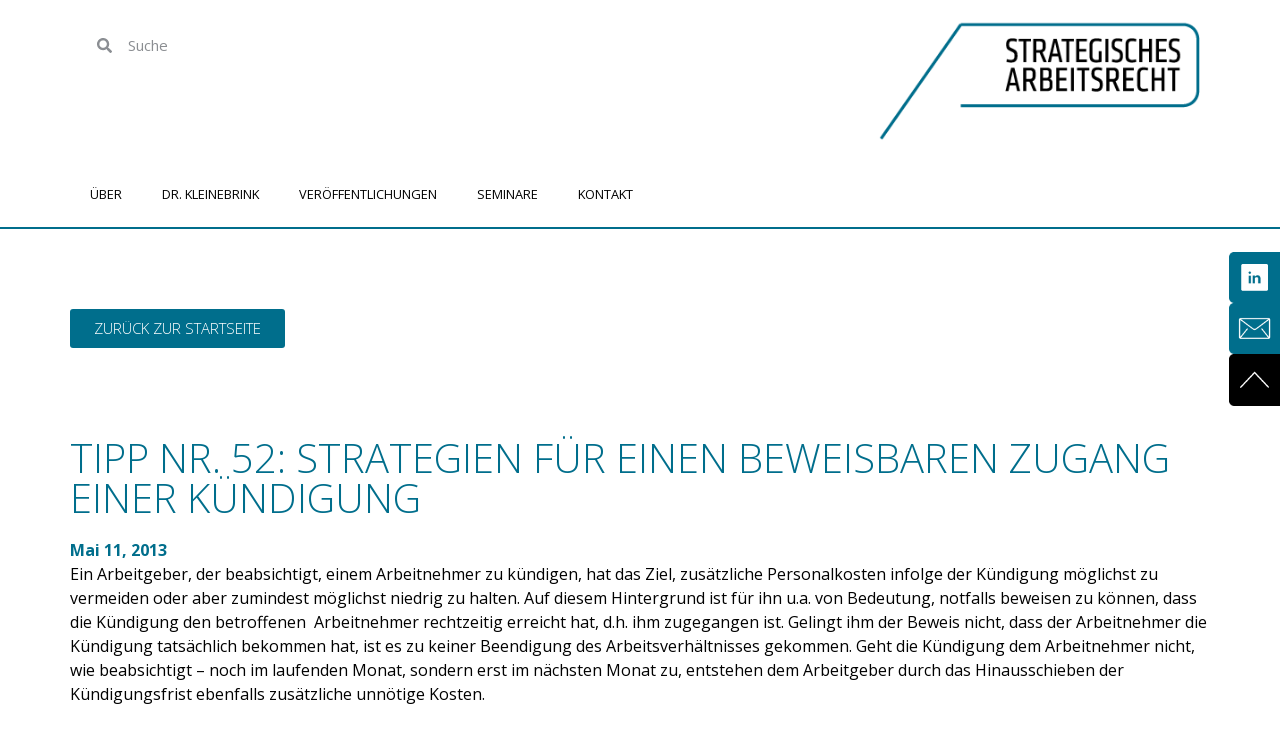

--- FILE ---
content_type: text/css
request_url: https://www.strategisches-arbeitsrecht.de/wp-content/uploads/elementor/css/post-797.css?ver=1724908667
body_size: 1606
content:
.elementor-kit-797{--e-global-color-primary:#006E8C;--e-global-color-secondary:#54595F;--e-global-color-text:#000000;--e-global-color-accent:#BC0047;--e-global-color-b1e9245:#FFFFFF;--e-global-typography-primary-font-family:"Open Sans";--e-global-typography-primary-font-weight:600;--e-global-typography-secondary-font-family:"Open Sans";--e-global-typography-secondary-font-weight:400;--e-global-typography-text-font-family:"Open Sans";--e-global-typography-text-font-weight:400;--e-global-typography-accent-font-family:"Open Sans";--e-global-typography-accent-font-weight:700;color:var( --e-global-color-text );font-family:"Open Sans", Sans-serif;font-weight:400;background-color:#FFFFFF;}.elementor-kit-797 a{color:var( --e-global-color-primary );}.elementor-kit-797 h1{font-family:"Open Sans", Sans-serif;}.elementor-kit-797 h2{font-family:"Open Sans", Sans-serif;}.elementor-kit-797 h3{color:#000000;font-family:"Open Sans", Sans-serif;font-size:2em;font-weight:300;text-transform:uppercase;}.elementor-section.elementor-section-boxed > .elementor-container{max-width:1140px;}.e-con{--container-max-width:1140px;}.elementor-widget:not(:last-child){margin-block-end:20px;}.elementor-element{--widgets-spacing:20px 20px;}{}h1.entry-title{display:var(--page-title-display);}.elementor-kit-797 e-page-transition{background-color:#FFBC7D;}.site-header{padding-inline-end:0px;padding-inline-start:0px;}@media(max-width:1024px){.elementor-section.elementor-section-boxed > .elementor-container{max-width:1024px;}.e-con{--container-max-width:1024px;}}@media(max-width:767px){.elementor-section.elementor-section-boxed > .elementor-container{max-width:767px;}.e-con{--container-max-width:767px;}}

--- FILE ---
content_type: text/css
request_url: https://www.strategisches-arbeitsrecht.de/wp-content/uploads/elementor/css/post-1091.css?ver=1724908668
body_size: 7228
content:
.elementor-1091 .elementor-element.elementor-element-54d368cf{--display:flex;--align-items:flex-end;--container-widget-width:calc( ( 1 - var( --container-widget-flex-grow ) ) * 100% );--background-transition:0.3s;--padding-top:0px;--padding-bottom:0px;--padding-left:0px;--padding-right:0px;--position:fixed;top:35%;--z-index:99;}body:not(.rtl) .elementor-1091 .elementor-element.elementor-element-54d368cf{right:0px;}body.rtl .elementor-1091 .elementor-element.elementor-element-54d368cf{left:0px;}.elementor-1091 .elementor-element.elementor-element-649d9e1{--display:flex;--flex-direction:row;--container-widget-width:initial;--container-widget-height:100%;--container-widget-flex-grow:1;--container-widget-align-self:stretch;--flex-wrap-mobile:wrap;--gap:0px 0px;--background-transition:0.3s;}.elementor-1091 .elementor-element.elementor-element-649d9e1:not(.elementor-motion-effects-element-type-background), .elementor-1091 .elementor-element.elementor-element-649d9e1 > .elementor-motion-effects-container > .elementor-motion-effects-layer{background-color:var( --e-global-color-b1e9245 );}.elementor-1091 .elementor-element.elementor-element-649d9e1, .elementor-1091 .elementor-element.elementor-element-649d9e1::before{--border-transition:0.3s;}.elementor-1091 .elementor-element.elementor-element-1a71c3ae{--display:flex;--flex-direction:column;--container-widget-width:100%;--container-widget-height:initial;--container-widget-flex-grow:0;--container-widget-align-self:initial;--flex-wrap-mobile:wrap;--background-transition:0.3s;}.elementor-1091 .elementor-element.elementor-element-307aee8c .elementor-search-form__container{min-height:50px;}.elementor-1091 .elementor-element.elementor-element-307aee8c .elementor-search-form__submit{min-width:50px;}body:not(.rtl) .elementor-1091 .elementor-element.elementor-element-307aee8c .elementor-search-form__icon{padding-left:calc(50px / 3);}body.rtl .elementor-1091 .elementor-element.elementor-element-307aee8c .elementor-search-form__icon{padding-right:calc(50px / 3);}.elementor-1091 .elementor-element.elementor-element-307aee8c .elementor-search-form__input, .elementor-1091 .elementor-element.elementor-element-307aee8c.elementor-search-form--button-type-text .elementor-search-form__submit{padding-left:calc(50px / 3);padding-right:calc(50px / 3);}.elementor-1091 .elementor-element.elementor-element-307aee8c:not(.elementor-search-form--skin-full_screen) .elementor-search-form__container{background-color:var( --e-global-color-b1e9245 );border-radius:3px;}.elementor-1091 .elementor-element.elementor-element-307aee8c.elementor-search-form--skin-full_screen input[type="search"].elementor-search-form__input{background-color:var( --e-global-color-b1e9245 );border-radius:3px;}.elementor-1091 .elementor-element.elementor-element-3e4ac244{--display:flex;--flex-direction:column;--container-widget-width:100%;--container-widget-height:initial;--container-widget-flex-grow:0;--container-widget-align-self:initial;--flex-wrap-mobile:wrap;--background-transition:0.3s;}.elementor-1091 .elementor-element.elementor-element-15d2e591{text-align:right;}.elementor-1091 .elementor-element.elementor-element-15d2e591 img{width:100%;}.elementor-1091 .elementor-element.elementor-element-4a764d4d{--display:flex;--flex-direction:column;--container-widget-width:100%;--container-widget-height:initial;--container-widget-flex-grow:0;--container-widget-align-self:initial;--flex-wrap-mobile:wrap;--background-transition:0.3s;border-style:solid;--border-style:solid;border-width:0px 0px 2px 0px;--border-top-width:0px;--border-right-width:0px;--border-bottom-width:2px;--border-left-width:0px;border-color:var( --e-global-color-primary );--border-color:var( --e-global-color-primary );}.elementor-1091 .elementor-element.elementor-element-4a764d4d:not(.elementor-motion-effects-element-type-background), .elementor-1091 .elementor-element.elementor-element-4a764d4d > .elementor-motion-effects-container > .elementor-motion-effects-layer{background-color:var( --e-global-color-b1e9245 );}.elementor-1091 .elementor-element.elementor-element-4a764d4d, .elementor-1091 .elementor-element.elementor-element-4a764d4d::before{--border-transition:0.3s;}.elementor-1091 .elementor-element.elementor-element-74147bc3 .elementor-menu-toggle{margin:0 auto;background-color:var( --e-global-color-primary );}.elementor-1091 .elementor-element.elementor-element-74147bc3 .elementor-nav-menu .elementor-item{font-family:"Open Sans", Sans-serif;font-size:0.8em;font-weight:400;text-transform:uppercase;}.elementor-1091 .elementor-element.elementor-element-74147bc3 .elementor-nav-menu--main .elementor-item{color:var( --e-global-color-text );fill:var( --e-global-color-text );}.elementor-1091 .elementor-element.elementor-element-74147bc3 .elementor-nav-menu--main .elementor-item:hover,
					.elementor-1091 .elementor-element.elementor-element-74147bc3 .elementor-nav-menu--main .elementor-item.elementor-item-active,
					.elementor-1091 .elementor-element.elementor-element-74147bc3 .elementor-nav-menu--main .elementor-item.highlighted,
					.elementor-1091 .elementor-element.elementor-element-74147bc3 .elementor-nav-menu--main .elementor-item:focus{color:var( --e-global-color-primary );fill:var( --e-global-color-primary );}.elementor-1091 .elementor-element.elementor-element-74147bc3 .elementor-nav-menu--main:not(.e--pointer-framed) .elementor-item:before,
					.elementor-1091 .elementor-element.elementor-element-74147bc3 .elementor-nav-menu--main:not(.e--pointer-framed) .elementor-item:after{background-color:var( --e-global-color-primary );}.elementor-1091 .elementor-element.elementor-element-74147bc3 .e--pointer-framed .elementor-item:before,
					.elementor-1091 .elementor-element.elementor-element-74147bc3 .e--pointer-framed .elementor-item:after{border-color:var( --e-global-color-primary );}.elementor-1091 .elementor-element.elementor-element-74147bc3 .elementor-nav-menu--main .elementor-item.elementor-item-active{color:var( --e-global-color-primary );}.elementor-1091 .elementor-element.elementor-element-74147bc3 .elementor-nav-menu--main:not(.e--pointer-framed) .elementor-item.elementor-item-active:before,
					.elementor-1091 .elementor-element.elementor-element-74147bc3 .elementor-nav-menu--main:not(.e--pointer-framed) .elementor-item.elementor-item-active:after{background-color:var( --e-global-color-primary );}.elementor-1091 .elementor-element.elementor-element-74147bc3 .e--pointer-framed .elementor-item.elementor-item-active:before,
					.elementor-1091 .elementor-element.elementor-element-74147bc3 .e--pointer-framed .elementor-item.elementor-item-active:after{border-color:var( --e-global-color-primary );}.elementor-1091 .elementor-element.elementor-element-74147bc3 div.elementor-menu-toggle{color:var( --e-global-color-b1e9245 );}.elementor-1091 .elementor-element.elementor-element-74147bc3 div.elementor-menu-toggle svg{fill:var( --e-global-color-b1e9245 );}@media(max-width:767px){.elementor-1091 .elementor-element.elementor-element-54d368cf{--width:500px;--min-height:0px;}}@media(min-width:768px){.elementor-1091 .elementor-element.elementor-element-54d368cf{--width:4%;}.elementor-1091 .elementor-element.elementor-element-1a71c3ae{--width:70%;}.elementor-1091 .elementor-element.elementor-element-3e4ac244{--width:30%;}}

--- FILE ---
content_type: text/css
request_url: https://www.strategisches-arbeitsrecht.de/wp-content/uploads/elementor/css/post-1106.css?ver=1724908668
body_size: 5252
content:
.elementor-1106 .elementor-element.elementor-element-3007f6d2{--display:flex;--flex-direction:row;--container-widget-width:initial;--container-widget-height:100%;--container-widget-flex-grow:1;--container-widget-align-self:stretch;--flex-wrap-mobile:wrap;--gap:0px 0px;--background-transition:0.3s;}.elementor-1106 .elementor-element.elementor-element-3007f6d2:not(.elementor-motion-effects-element-type-background), .elementor-1106 .elementor-element.elementor-element-3007f6d2 > .elementor-motion-effects-container > .elementor-motion-effects-layer{background-color:var( --e-global-color-text );}.elementor-1106 .elementor-element.elementor-element-3007f6d2, .elementor-1106 .elementor-element.elementor-element-3007f6d2::before{--border-transition:0.3s;}.elementor-1106 .elementor-element.elementor-element-733102e4{--display:flex;--flex-direction:column;--container-widget-width:100%;--container-widget-height:initial;--container-widget-flex-grow:0;--container-widget-align-self:initial;--flex-wrap-mobile:wrap;--background-transition:0.3s;}.elementor-1106 .elementor-element.elementor-element-733102e4.e-con{--flex-grow:0;--flex-shrink:0;}.elementor-1106 .elementor-element.elementor-element-7501bf6a .elementor-nav-menu .elementor-item{font-family:"Open Sans", Sans-serif;font-size:0.8em;font-weight:600;text-transform:uppercase;}.elementor-1106 .elementor-element.elementor-element-7501bf6a .elementor-nav-menu--main .elementor-item{color:var( --e-global-color-b1e9245 );fill:var( --e-global-color-b1e9245 );}.elementor-1106 .elementor-element.elementor-element-7501bf6a .elementor-nav-menu--main .elementor-item:hover,
					.elementor-1106 .elementor-element.elementor-element-7501bf6a .elementor-nav-menu--main .elementor-item.elementor-item-active,
					.elementor-1106 .elementor-element.elementor-element-7501bf6a .elementor-nav-menu--main .elementor-item.highlighted,
					.elementor-1106 .elementor-element.elementor-element-7501bf6a .elementor-nav-menu--main .elementor-item:focus{color:var( --e-global-color-primary );fill:var( --e-global-color-primary );}.elementor-1106 .elementor-element.elementor-element-7501bf6a .elementor-nav-menu--main:not(.e--pointer-framed) .elementor-item:before,
					.elementor-1106 .elementor-element.elementor-element-7501bf6a .elementor-nav-menu--main:not(.e--pointer-framed) .elementor-item:after{background-color:var( --e-global-color-primary );}.elementor-1106 .elementor-element.elementor-element-7501bf6a .e--pointer-framed .elementor-item:before,
					.elementor-1106 .elementor-element.elementor-element-7501bf6a .e--pointer-framed .elementor-item:after{border-color:var( --e-global-color-primary );}.elementor-1106 .elementor-element.elementor-element-7501bf6a .elementor-nav-menu--main .elementor-item.elementor-item-active{color:var( --e-global-color-primary );}.elementor-1106 .elementor-element.elementor-element-7501bf6a .elementor-nav-menu--main:not(.e--pointer-framed) .elementor-item.elementor-item-active:before,
					.elementor-1106 .elementor-element.elementor-element-7501bf6a .elementor-nav-menu--main:not(.e--pointer-framed) .elementor-item.elementor-item-active:after{background-color:var( --e-global-color-primary );}.elementor-1106 .elementor-element.elementor-element-7501bf6a .e--pointer-framed .elementor-item.elementor-item-active:before,
					.elementor-1106 .elementor-element.elementor-element-7501bf6a .e--pointer-framed .elementor-item.elementor-item-active:after{border-color:var( --e-global-color-primary );}.elementor-1106 .elementor-element.elementor-element-5d049dca{--display:flex;--flex-direction:column;--container-widget-width:100%;--container-widget-height:initial;--container-widget-flex-grow:0;--container-widget-align-self:initial;--flex-wrap-mobile:wrap;--background-transition:0.3s;}.elementor-1106 .elementor-element.elementor-element-5d049dca.e-con{--flex-grow:0;--flex-shrink:0;}.elementor-1106 .elementor-element.elementor-element-32599bbd .elementor-repeater-item-24c3868.elementor-social-icon{background-color:var( --e-global-color-text );}.elementor-1106 .elementor-element.elementor-element-32599bbd .elementor-repeater-item-24c3868.elementor-social-icon i{color:var( --e-global-color-b1e9245 );}.elementor-1106 .elementor-element.elementor-element-32599bbd .elementor-repeater-item-24c3868.elementor-social-icon svg{fill:var( --e-global-color-b1e9245 );}.elementor-1106 .elementor-element.elementor-element-32599bbd{--grid-template-columns:repeat(0, auto);--grid-column-gap:5px;--grid-row-gap:0px;}.elementor-1106 .elementor-element.elementor-element-32599bbd .elementor-widget-container{text-align:center;}.elementor-1106 .elementor-element.elementor-element-29c5dd1c{--display:flex;--flex-direction:column;--container-widget-width:100%;--container-widget-height:initial;--container-widget-flex-grow:0;--container-widget-align-self:initial;--flex-wrap-mobile:wrap;--background-transition:0.3s;}.elementor-1106 .elementor-element.elementor-element-248f193f{text-align:right;color:var( --e-global-color-b1e9245 );font-family:"Open Sans", Sans-serif;font-size:0.8em;font-weight:600;}@media(min-width:768px){.elementor-1106 .elementor-element.elementor-element-733102e4{--width:50%;}.elementor-1106 .elementor-element.elementor-element-5d049dca{--width:10%;}.elementor-1106 .elementor-element.elementor-element-29c5dd1c{--width:40%;}}

--- FILE ---
content_type: text/css
request_url: https://www.strategisches-arbeitsrecht.de/wp-content/uploads/elementor/css/post-1099.css?ver=1724908668
body_size: 3868
content:
.elementor-1099 .elementor-element.elementor-element-d399fd4{--display:flex;--background-transition:0.3s;}.elementor-1099 .elementor-element.elementor-element-f640f77{--spacer-size:50px;}.elementor-1099 .elementor-element.elementor-element-63e940d4{--display:flex;--background-transition:0.3s;}.elementor-1099 .elementor-element.elementor-element-12fcd008 .elementor-button{font-weight:300;text-transform:uppercase;fill:var( --e-global-color-b1e9245 );color:var( --e-global-color-b1e9245 );background-color:var( --e-global-color-primary );}.elementor-1099 .elementor-element.elementor-element-3b99dbb{--display:flex;--background-transition:0.3s;}.elementor-1099 .elementor-element.elementor-element-0d5e0e6{--spacer-size:50px;}.elementor-1099 .elementor-element.elementor-element-815d88a{--display:flex;--background-transition:0.3s;}.elementor-1099 .elementor-element.elementor-element-ea6efa1 .elementor-heading-title{color:var( --e-global-color-primary );font-weight:300;text-transform:uppercase;}.elementor-1099 .elementor-element.elementor-element-d3ba0ca{--display:flex;--background-transition:0.3s;}.elementor-1099 .elementor-element.elementor-element-cba1f0f .elementor-icon-list-icon{width:14px;}.elementor-1099 .elementor-element.elementor-element-cba1f0f .elementor-icon-list-icon i{font-size:14px;}.elementor-1099 .elementor-element.elementor-element-cba1f0f .elementor-icon-list-icon svg{--e-icon-list-icon-size:14px;}.elementor-1099 .elementor-element.elementor-element-cba1f0f .elementor-icon-list-text, .elementor-1099 .elementor-element.elementor-element-cba1f0f .elementor-icon-list-text a{color:var( --e-global-color-primary );}.elementor-1099 .elementor-element.elementor-element-cba1f0f .elementor-icon-list-item{font-weight:700;}.elementor-1099 .elementor-element.elementor-element-3c3b65dc{--display:flex;--flex-direction:column;--container-widget-width:100%;--container-widget-height:initial;--container-widget-flex-grow:0;--container-widget-align-self:initial;--flex-wrap-mobile:wrap;--background-transition:0.3s;}.elementor-1099 .elementor-element.elementor-element-3c3b65dc:not(.elementor-motion-effects-element-type-background), .elementor-1099 .elementor-element.elementor-element-3c3b65dc > .elementor-motion-effects-container > .elementor-motion-effects-layer{background-color:var( --e-global-color-b1e9245 );}.elementor-1099 .elementor-element.elementor-element-3c3b65dc, .elementor-1099 .elementor-element.elementor-element-3c3b65dc::before{--border-transition:0.3s;}.elementor-1099 .elementor-element.elementor-element-748b6679{--divider-border-style:dotted;--divider-color:var( --e-global-color-primary );--divider-border-width:4px;}.elementor-1099 .elementor-element.elementor-element-748b6679 .elementor-divider-separator{width:100%;}.elementor-1099 .elementor-element.elementor-element-748b6679 .elementor-divider{padding-block-start:15px;padding-block-end:15px;}.elementor-1099 .elementor-element.elementor-element-17df6bd{--display:flex;--background-transition:0.3s;}.elementor-1099 .elementor-element.elementor-element-6a54a04 .post-navigation__arrow-wrapper{color:var( --e-global-color-primary );font-size:45px;}body:not(.rtl) .elementor-1099 .elementor-element.elementor-element-6a54a04 .post-navigation__arrow-prev{padding-right:20px;}body:not(.rtl) .elementor-1099 .elementor-element.elementor-element-6a54a04 .post-navigation__arrow-next{padding-left:20px;}body.rtl .elementor-1099 .elementor-element.elementor-element-6a54a04 .post-navigation__arrow-prev{padding-left:20px;}body.rtl .elementor-1099 .elementor-element.elementor-element-6a54a04 .post-navigation__arrow-next{padding-right:20px;}.elementor-1099 .elementor-element.elementor-element-c709abe{--display:flex;--background-transition:0.3s;}.elementor-1099 .elementor-element.elementor-element-2e114d9{--spacer-size:50px;}@media(max-width:767px){.elementor-1099 .elementor-element.elementor-element-ea6efa1 .elementor-heading-title{font-size:1.7em;}}

--- FILE ---
content_type: text/javascript
request_url: https://www.strategisches-arbeitsrecht.de/wp-content/7da9807b67519740282be7b840cd3b6f/dist/292075800.js?ver=917ea209b397f2ca
body_size: 18315
content:
"use strict";(self.webpackChunkrealCookieBanner_=self.webpackChunkrealCookieBanner_||[]).push([[477],{5285:(e,t,o)=>{var n,r,i,a;o.d(t,{ak:()=>i,iQ:()=>r,um:()=>a}),Object.freeze(["name","headline","subHeadline","provider","providerNotice","providerPrivacyPolicyUrl","providerLegalNoticeUrl","groupNotice","legalBasisNotice","technicalHandlingNotice","createContentBlockerNotice"]),Object.freeze(["name","codeOnPageLoad","googleConsentModeConsentTypes","codeOptIn","codeOptOut","createContentBlockerNotice","dataProcessingInCountries","dataProcessingInCountriesSpecialTreatments","deleteTechnicalDefinitionsAfterOptOut","dynamicFields","executeCodeOptInWhenNoTagManagerConsentIsGiven","executeCodeOptOutWhenNoTagManagerConsentIsGiven","group","groupNotice","isEmbeddingOnlyExternalResources","isProviderCurrentWebsite","legalBasis","legalBasisNotice","provider","providerNotice","providerPrivacyPolicyUrl","providerLegalNoticeUrl","purposes","shouldUncheckContentBlockerCheckbox","shouldUncheckContentBlockerCheckboxWhenOneOf","tagManagerOptInEventName","tagManagerOptOutEventName","technicalDefinitions","technicalHandlingNotice"]),function(e){e.Essential="essential",e.Functional="functional",e.Statistics="statistics",e.Marketing="marketing"}(n||(n={})),function(e){e.Consent="consent",e.LegitimateInterest="legitimate-interest",e.LegalRequirement="legal-requirement"}(r||(r={})),function(e){e.ProviderIsSelfCertifiedTransAtlanticDataPrivacyFramework="provider-is-self-certified-trans-atlantic-data-privacy-framework",e.StandardContractualClauses="standard-contractual-clauses"}(i||(i={})),function(e){e.AdStorage="ad_storage",e.AdUserData="ad_user_data",e.AdPersonalization="ad_personalization",e.AnalyticsStorage="analytics_storage",e.FunctionalityStorage="functionality_storage",e.PersonalizationStorage="personalization_storage",e.SecurityStorage="security_storage"}(a||(a={})),Object.freeze(["id","logo","logoId","release","releaseId","extends","next","nextId","pre","preId","extendsId","translationIds","extendedTemplateId","translationInfo","purposeIds","dynamicFieldIds","technicalDefinitionIds","translatableRequiredFields","translatedRequiredFields","translatableOptionalFields","translatedOptionalFields","version"])},9081:(e,t,o)=>{function n(e){return[...new Set(e.map((e=>{let{googleConsentModeConsentTypes:t}=e;return[...t]})).flat())]}o.d(t,{h:()=>n})},3016:(e,t,o)=>{o.d(t,{r:()=>n});const n=e=>{let{icon:t,...n}=e;const r=(0,o(7936).Kr)((()=>(0,o(1503).Q)(t,{extraSVGAttrs:{style:"width:auto;height:100%;",fill:"currentColor"}})),[t]);return(0,o(6425).Y)("div",{...n,dangerouslySetInnerHTML:{__html:r}})}},4094:(e,t,o)=>{o.d(t,{Y:()=>r,d:()=>i});const n=Symbol(),r=()=>(0,o(3179).NV)(n),i=function(){for(var e=arguments.length,t=new Array(e),r=0;r<e;r++)t[r]=arguments[r];return(0,o(3179).gm)(n,...t)}},1208:(e,t,o)=>{o.d(t,{K:()=>r,t:()=>i});const n=Symbol(),r=()=>(0,o(3179).NV)(n),i=function(){for(var e=arguments.length,t=new Array(e),r=0;r<e;r++)t[r]=arguments[r];return(0,o(3179).gm)(n,...t)}},8700:(e,t,o)=>{o.d(t,{d:()=>i,o:()=>r});const n=Symbol(),r=()=>(0,o(3179).NV)(n),i=function(){for(var e=arguments.length,t=new Array(e),r=0;r<e;r++)t[r]=arguments[r];return(0,o(3179).gm)(n,...t)}},1477:(e,t,o)=>{o.d(t,{B:()=>y,b:()=>C});var n=o(6425),r=o(9081),i=o(5922),a=o(4349),s=o(5746),c=o(7936),l=o(8700),d=o(3016),u=o(7140);const p=e=>{let{children:t}=e;const{AccordionList:o}=(0,l.o)().extend(...s.I);return(0,n.Y)(o,{children:t})},g=e=>{let{children:t,title:o,icon:r,iconExpanded:i,expandable:a=!0}=e;const{accordionArrow:p,AccordionDescription:g,AccordionItem:f,AccordionButton:v,AccordionTitle:h,accordionItemActive:b,accordionItemDisabled:m}=(0,l.o)().extend(...s.I),[y,x]=(0,c.J0)(!1),C=(0,u.p)();return(0,n.FD)(f,{onClick:()=>a&&x(!y),className:[y&&b,!a&&m].filter(Boolean).join(" "),children:[(0,n.FD)(v,{...a?{}:{disabled:"disabled"},"aria-expanded":y,"aria-controls":C,href:"#",onClick:e=>e.preventDefault(),children:[!!r&&(0,n.Y)(d.r,{icon:y&&i?i:r,className:p}),(0,n.Y)(h,{children:o})]}),(0,n.Y)("div",{id:C,children:y&&a&&(0,n.Y)(g,{children:t})})]})};var f=o(8489);const v=e=>{let{services:t}=e;const o=(0,r.h)(t),{i18n:{gcm:{purposes:a}}}=(0,i.b)();return(0,n.Y)(p,{children:o.map((e=>(0,n.Y)(g,{title:a[e],icon:f.A,expandable:!1},e)))})};var h=o(5285),b=o(2207);function m(e,t){const o=e.filter(Boolean);return o.length>1&&o.splice(o.length-1,0,"{{andSeparator}}"),o.join(", ").replace(/,\s+{{andSeparator}},\s+/g,t)}function y(e,t,o){return`${e} ${e>1?o:t}`}const x='<sup aria-hidden="true" style="vertical-align:top;line-height:100%;position:initial;">';function C(e){let{services:t,disableListServicesNotice:o,disableTcfPurposes:s}=e;const{blocker:c,groups:d,isEPrivacyUSA:u,isAgeNotice:p,isGcm:g,isGcmListPurposes:f,ageNoticeAgeLimit:y,isListServicesNotice:C,isDataProcessingInUnsafeCountries:$,dataProcessingInUnsafeCountriesSafeCountries:k,texts:{description:A,ePrivacyUSA:I,dataProcessingInUnsafeCountries:S,ageNoticeBanner:w,ageNoticeBlocker:N,listServicesNotice:B,listServicesLegitimateInterestNotice:O,consentForwardingExternalHosts:P},tcf:T,consentForwardingExternalHosts:D,individualPrivacyOpen:F,individualTexts:{description:L},designVersion:z,territorialLegalBasis:E,i18n:{andSeparator:j,territorialLegalBasisArticles:U,gcm:W,tcf:_,dataProcessingInUnsafeCountries:R},keepVariablesInTexts:M}=(0,i.b)(),{privacyPolicy:G}=(0,a.s)(),{screenReaderOnlyClass:H}=(0,l.o)(),[V,Y]=[[],[]],q=(e,t)=>{void 0===t&&(t="");const o=e.filter(Boolean),n=o.map((e=>{let[t]=e;return t})),r=o.map((e=>{let[,t]=e;return t})).filter(Boolean);return 0===n.length?t:`${t}${x}${n.join(",")}</sup>${r.length?`<span class="${H}">(${r.join(", ")})</span>`:""}`},K=d.map(((e,t)=>e.items.map((o=>{const{legalBasis:n}=o;return{service:o,legalBasis:e.isEssential&&z>=4&&"consent"===n?h.iQ.LegitimateInterest:n,group:e,groupIdx:t}})))).flat();let J="";D&&!M&&(J=P.replace(/{{websites}}/g,D.join(", ")));let Q=[c?[c.description,z>2&&A].filter(Boolean).join("\n\n"):F?L:A,J].filter(Boolean).join(" ");M||(Q=Q.replace(/{{privacyPolicy}}(.*){{\/privacyPolicy}}/gi,G?`<a href="${G.url}" target="_blank">$1</a>`:"$1"));const Z=t.filter((e=>{let{ePrivacyUSA:t,dataProcessingInCountries:o,dataProcessingInCountriesSpecialTreatments:n}=e;return t||(0,b.z)({dataProcessingInCountries:o,safeCountries:k,specialTreatments:n,designVersion:z}).length>0})),X=(null==T?void 0:T.gvl)?Object.values(T.gvl.vendors).filter((e=>{const{ePrivacyUSA:t,dataProcessingInCountries:o,dataProcessingInCountriesSpecialTreatments:n}=T.original.vendorConfigurations[e.id];return"number"==typeof t?1===t:(0,b.z)({dataProcessingInCountries:o,safeCountries:k,specialTreatments:n,designVersion:z}).length>0})):[];let ee=(Z.length>0||X.length>0)&&((u?I:"")||($?S:""));ee&&!M&&(ee=ee.replace(/{{legalBasis}}/g,(()=>m(E.map((e=>U[e].dataProcessingInUnsafeCountries||"")),j))));let te=p?c?N:w:"";te&&!M&&(te=te.replace(/{{minAge}}/gi,`${y}`));let oe="";if(C&&!o){const e=B.toLowerCase(),t=e.indexOf("{{services}}")>-1&&e.indexOf("{{servicegroups}}")>-1,o=m(K.map((e=>{let{service:o,legalBasis:n,groupIdx:r,group:{name:i,isEssential:a}}=e;const{name:s}=o;if(!("legal-requirement"===n||z<4&&a||O&&"consent"!==n))return q([t&&[`${r+1}`,i],ee&&Z.indexOf(o)>-1&&["U",R]],s)})),j),n=O?m(K.map((e=>{let{service:o,legalBasis:n,groupIdx:r,group:{name:i}}=e;const{name:a}=o;if("legitimate-interest"===n)return q([t&&[`${r+1}`,i],ee&&Z.indexOf(o)>-1&&["U",R]],a)})),j):"";if(o){const e=`${o}${n}`,r=m(d.map(((o,n)=>{let{name:r}=o;const i=`${n+1}`;return-1===e.indexOf(`>${i}`)?"":q([t&&[i]],r)})),j);oe=`<span>${B}</span>`,M||(oe=oe.replace(/{{services}}/gi,o).replace(/{{serviceGroups}}/gi,r)),ee&&(ee+=q([["U"]]))}n&&(oe+=` <span>${O}</span>`,M||(oe=oe.replace(/{{services}}/gi,n)))}const ne=[];return!F&&g&&f&&(0,r.h)(t).length&&ne.push(W.teaching,(0,n.Y)(v,{services:t},"gcm")),{description:Q,teachings:[ee,te,oe,[],ne].flat().filter(Boolean)}}},7140:(e,t,o)=>{function n(e){const{functions:{className:t}}=e||(0,o(8700).o)();return(0,o(7936).Kr)((()=>t()),[])}o.d(t,{p:()=>n})},5922:(e,t,o)=>{function n(){const e=(0,o(4094).Y)(),t=(0,o(1208).K)();return e.groups?e:t}o.d(t,{b:()=>n})},4349:(e,t,o)=>{function n(){const{links:e=[],websiteOperator:t}=(0,o(5922).b)(),n=e.filter((e=>{let{label:t,url:o}=e;return t&&o})),r=n.find((e=>{let{pageType:t}=e;return"privacyPolicy"===t})),i=n.find((e=>{let{pageType:t}=e;return"legalNotice"===t}));return{privacyPolicy:!!r&&{url:r.url,label:r.label},legalNotice:!!i&&{url:i.url,label:i.label},contactForm:(null==t?void 0:t.contactFormUrl)||void 0}}o.d(t,{s:()=>n})},2207:(e,t,o)=>{function n(e){let{dataProcessingInCountries:t,safeCountries:n,specialTreatments:r=[],designVersion:i=o(6205).G}=e;const a=i>4?r:[];return t.filter((e=>!(a.indexOf(o(5285).ak.StandardContractualClauses)>-1)&&(-1===n.indexOf(e)||"US"===e&&-1===a.indexOf(o(5285).ak.ProviderIsSelfCertifiedTransAtlanticDataPrivacyFramework))))}o.d(t,{z:()=>n})},6205:(e,t,o)=>{o.d(t,{G:()=>n});const n=9},5746:(e,t,o)=>{o.d(t,{I:()=>n});const n=[Symbol("extendCommonStylesheet"),(e,t)=>{let{control:n,className:r,rule:i,boolIf:a,jsx:s}=e,{a11yFocusStyle:c,boolLargeOrMobile:l,bodyDesign:d,design:u,group:p,layout:g,screenReaderOnlyClass:f,scaleHorizontal:v,isMobile:h}=t;const[b]=s("a",{all:"unset",cursor:"pointer",color:p.linkColor(),textDecoration:u.linkTextDecoration(),pseudos:{":hover":{color:p.linkHoverColor(),textDecoration:u.linkTextDecoration()}}}),[m]=s("label",{all:"unset"}),[y,x]=n({fontSize:15},{fontSize:o(5914).dD},(e=>{let{fontSize:t}=e;const o=l(p.checkboxBorderWidth,a),[,n]=i({classNames:["checkbox",f],pseudos:{"+div":{aspectRatio:"1/1",height:`calc((${t()} + ${o} * 2 + 6px) * ${a(h,v(),"1")})`,boxSizing:"border-box",display:"inline-block",marginRight:"10px",lineHeight:0,verticalAlign:"middle",padding:"3px",borderRadius:g.borderRadius(),cursor:"pointer",borderStyle:"solid",borderWidth:o,backgroundColor:p.checkboxBg(),color:p.checkboxBg(),borderColor:p.checkboxBorderColor()},":checked+div":{backgroundColor:p.checkboxActiveBg(),color:p.checkboxActiveColor(),borderColor:p.checkboxActiveBorderColor()},"[disabled]+div":{cursor:"not-allowed",opacity:"0.5"},":focus-visible+div":c.outline,"+div+span":{verticalAlign:"middle",cursor:"pointer"},":focus-visible+div+span>span:first-of-type":c.text}});return n})),{fontColor:C}=u,[$]=s("select",{background:"transparent",border:0,fontSize:a(d.descriptionInheritFontSize,l(u.fontSize,a),l(d.descriptionFontSize,a)),color:C("hex"),borderBottom:`1px solid rgba(${C("r")} ${C("g")} ${C("b")} / 50%)`,pseudos:{">option":{background:u.bg()}}}),[k]=s("fieldset",{classNames:"group-button",all:"unset",pseudos:{">label":{all:"unset"}}}),[,A]=i({classNames:["group-button-item",f],pseudos:{"+span":{padding:"5px 10px",color:p.linkColor(),borderRadius:g.borderRadius(),textDecoration:u.linkTextDecoration(),opacity:.8,cursor:"pointer",borderWidth:l(d.acceptAllBorderWidth,a),borderStyle:"solid",borderColor:"transparent"},":checked+span":{opacity:1,cursor:"initial",textDecoration:"initial",background:d.acceptAllBg(),color:d.acceptAllFontColor(),borderColor:d.acceptAllBorderColor()},":not(:checked)+span:hover,:focus-visible+span":{opacity:1,textDecoration:u.linkTextDecoration()},":focus-visible+span":c.outline}}),I=l(d.accordionBorderWidth,a),S=l(d.accordionTitleFontSize,a),[w]=s("div",{classNames:"accordions",margin:l(d.accordionMargin,a),textAlign:"left",lineHeight:"1.5",pseudos:{">div":{borderWidth:"0px",borderTopWidth:I,borderStyle:"solid",borderColor:d.accordionBorderColor()},">div:last-of-type":{borderBottomWidth:I},"+p":{marginTop:"15px"}}}),N=r(),B=r(),[O]=s("div",{classNames:"accordion-item",cursor:"pointer",padding:d.accordionPadding("l"),background:d.accordionBg(),pseudos:{[`.${N},:has(>a:focus-visible)`]:{background:d.accordionActiveBg()},[`:hover:not(.${N},.${B})`]:{background:d.accordionHoverBg()},">a":{display:"flex",alignItems:"center"},[`.${B}`]:{cursor:"initial"}}}),[P]=s("a",{classNames:"accordion-button",all:"unset"}),[,T]=i({classNames:"accordion-arrow",width:S,height:S,flex:`0 0 ${S}`,lineHeight:S,float:"left",marginRight:"10px",color:d.accordionArrowColor()}),[D]=s("div",{classNames:"accordion-title",fontSize:S,color:d.accordionTitleFontColor(),fontWeight:d.accordionTitleFontWeight()}),[F]=s("div",{classNames:"accordion-description",fontSize:l(d.accordionDescriptionFontSize,a),color:d.accordionDescriptionFontColor(),fontWeight:d.accordionDescriptionFontWeight(),margin:l(d.accordionDescriptionMargin,a)});return{checkbox:{style:y,className:x},Link:b,Label:m,Select:$,ButtonGroup:k,buttonGroupItem:A,AccordionList:w,AccordionItem:O,AccordionButton:P,AccordionTitle:D,AccordionDescription:F,accordionArrow:T,accordionItemActive:N,accordionItemDisabled:B}}]},3511:(e,t,o)=>{o.d(t,{G:()=>i,u:()=>r});var n=o(8084);const r=(e,t)=>{let{mainElement:o}=t;o.dispatchEvent(new CustomEvent(`${n._2}${e}`,{detail:{}}))},i=(e,t)=>{let{mainElement:o,varsVal:r}=e,{variable:i,vars:a}=t;return(e,t,s,c)=>{let l;const d=e.map((e=>"function"==typeof e?e(!1):void 0)),u=()=>t(d.map((e=>r.get(e)))),p=((e,t)=>{if("raf"===e){let e=!1;return()=>{e||(window.requestAnimationFrame((()=>{t(),e=!1})),e=!0)}}{let o;return()=>{clearTimeout(o),o=setTimeout(t,e)}}})(c||0,(()=>l(u())));for(const e of d)o.addEventListener(`${n._2}${e}`,p);const g=u(),f="object"!=typeof g||Array.isArray(g)?(()=>{const e=i(g,void 0,s);return l=e.update,e})():(()=>{const e=a(g,void 0);return[,l]=e,e[0]})();return f.update=()=>p(),f}}},7996:(e,t,o)=>{o.d(t,{G:()=>n,s:()=>r});const n=" ",r=(e,t)=>{let{variable:o,vars:r}=t;const i=(e,t,a)=>{let s,c,l;if("object"!=typeof e||Array.isArray(e))s=e,c=t,l=a;else{const{when:t,then:o,or:n}=e;s=t,c=o,l=n}if(l=l||n,Array.isArray(s)){const e={when:void 0,then:void 0,or:void 0};let t=e;const{length:o}=s;for(let e=0;e<o;e++)t.when=s[e],t.or=l,e===o-1?t.then=c:(t.then={when:void 0,then:void 0,or:l},t=t.then);return i(e)}{"string"==typeof s&&s.startsWith("--")&&(s=`var(${s})`);const[e]=r({true:"object"==typeof c?i(c):c,false:`${"function"==typeof s?s():s} ${"object"==typeof l?i(l):l}`});if("inherit"===l)throw new Error('Due to the nature how conditionals work in CSS, it is not allowed to use "inherit" as a falsy value. Please reverse your condition with the help of "boolNot" or use another value.');return o(e.false(!0,e.true()))()}},a=(e,t)=>{const o={when:void 0,then:void 0,or:void 0},{length:n}=e;let r=o;for(let o=0;o<n;o++){const[i,a]=e[o];r.when=i,r.then=a,o===n-1?r.or=t:(r.or={when:void 0,then:void 0,or:void 0},r=r.or)}return i(o)};return{boolIf:i,boolSwitch:a,boolNot:e=>{let t=e;return"string"==typeof t&&t.startsWith("var(")&&(t=t.slice(4,-1)),`var(${"function"==typeof t?t(!1):t}-not)`},boolOr:e=>a(e.map((e=>[e,"initial"])),n)}}},5914:(e,t,o)=>{o.d(t,{yq:()=>p,gJ:()=>S,Kn:()=>x,xj:()=>I,tZ:()=>A,g9:()=>$,$S:()=>C,a$:()=>k,tD:()=>b,dD:()=>m,g$:()=>y});var n=o(8084),r=o(3511);const i={},a="àáäâèéëêìíïîòóöôùúüûñç·/_,:;",s=a.replace(/\//g,"\\/"),c=new RegExp(`[${s}]`,"g");function l(e){if(i[e])return i[e];const t=e.trim().toLowerCase().replace(c,(e=>"aaaaeeeeiiiioooouuuunc------".charAt(a.indexOf(e)))).replace(/[^a-z0-9 -]/g,"").replace(/\s+/g,"-").replace(/-+/g,"-");return i[e]=t,t}var d=o(7996),u=o(6256);const p=(e,t)=>{const{className:o,isExtension:i,rules:a,id:s,element:c}=e,u=i&&!t?o.split("-ext")[0]:o,p=t?s.split("-ext")[0]:s,v=t=>`--${p}-${e.inc++}${t?`-${t}`:""}`,b=(t,o,i)=>{const s=v(i);e.varsVal.set(s,t),a.set(u,a.get(u)||{});const c=a.get(u),l=f(t,o);return h(s,l,((e,t)=>{c[e]=t})),((e,t,o,i)=>{const{element:a}=e,s=(e,o)=>{void 0===e&&(e=!0);const n=`${t}${["number","string"].indexOf(typeof e)>-1?`-${e}`:""}`;return["boolean","number","string"].indexOf(typeof e)>-1&&!1!==e?`var(${n}${o?`, ${o}`:""})`:t},c=new Map;return h(t,o,((e,t,o)=>{void 0!==o&&(s[o]=e),c.set(e,t)})),s.update=(o,l)=>{let d=l||a.textContent;if(!l&&!a.textContent)return a.addEventListener(n.Iy,(()=>s.update(o)),{once:!0}),d;let u=!1;const p=f(o,i);return h(t,p,((e,t)=>{c.get(e)!==t&&(c.set(e,t),d=g(d,e,t),u=!0)})),u&&(l||(a.textContent=d),e.varsVal.set(t,o),(0,r.u)(t,e)),d},s})(e,s,l,o)};return{varName:v,variable:b,vars:(e,t,o)=>{void 0===o&&(o=!0);const n={};for(const r in e){const i=e[r],a=null==t?void 0:t[r];n[r]=b(i,a,o?l(r):void 0)}return[n,e=>{let{textContent:t}=c;for(const r in e){var o;t=null==(o=n[r])?void 0:o.update(e[r],t)}return t!==c.textContent&&(c.textContent=t),t},e=>{const o={},r=(e,t)=>{if(e.endsWith("-not"))throw new Error(`Boolish variable "${e}" cannot be created as style-attribute in your HTML tag as this is not supported by browsers. Alternatively, use a classname and pseudos to toggle styles.`);o[e]=""===t?d.G:t};for(const o in e){const i=n[o];if(!i)continue;const a=i(!1),s=null==t?void 0:t[o];h(a,f(e[o],s),r)}return o}]}}},g=(e,t,o)=>e.replace(new RegExp(`^((?:    |      )${t}: )(.*)?;$`,"m"),`$1${o};`),f=(e,t)=>"string"==typeof e&&e.startsWith("var(--")?e:t?t(e):e,v=e=>"boolean"==typeof e?e?"initial":"":Array.isArray(e)?e.join(" "):e,h=(e,t,o)=>{const n=[],r=(e,t)=>{"boolean"==typeof t&&o(`${e}-not`,v(!t))},i=(e,t,n)=>{if("string"==typeof t&&t.indexOf("function () {")>-1)throw new Error(`${e} contains a serialized function ("${t}").`);o(e,t,n)};if(Array.isArray(t)){i(e,t.map(v).join(" "));for(let o=0;o<t.length;o++){const a=`${e}-${o}`;r(a,t[o]),i(a,v(t[o]),o),n.push(o)}}else if("object"==typeof t)for(const o in t){const a=`${e}-${l(o)}`;r(a,t[o]),i(a,v(t[o]),o),n.push(o)}else r(e,t),i(e,v(t));return n},b=e=>t=>`${t}${e}`,m=b("px"),y=("px",e=>e.map((e=>`${e}px`)));const x=e=>{const{r:t,g:o,b:n}=(0,u.E)(e);return{r:t,g:o,b:n,hex:e}},C=(e,t)=>e=>({...t.reduce(((t,o)=>(t[`is-${o.toLowerCase()}`]=e===o,t)),{}),...k(!1)(e)}),$=(e,t)=>e=>({...t.reduce(((t,o)=>(t[`has-${o.toLowerCase()}`]=e.indexOf(o)>-1,t)),{})}),k=e=>(void 0===e&&(e=!0),t=>{const o=null==t?void 0:t.length,n=t||"";return{"is-empty":!o,"is-filled":!!o,val:e?JSON.stringify(n):n}}),A=e=>({"is-set":void 0!==e}),I=e=>'"undefined"',S=function(e,t){return Object.keys(e).reduce(((e,o)=>(e[o]=t,e)),{})}},6256:(e,t,o)=>{o.d(t,{E:()=>n});const n=e=>{const t=/^#?([a-f\d]{2})([a-f\d]{2})([a-f\d]{2})$/i.exec(e);return t?{r:parseInt(t[1],16),g:parseInt(t[2],16),b:parseInt(t[3],16)}:{r:0,g:0,b:0}}}}]);
//# sourceMappingURL=https://sourcemap.devowl.io/real-cookie-banner/4.7.15/08602d71e461044138f39a4c062c60cb/banner-lite-477.lite.js.map
